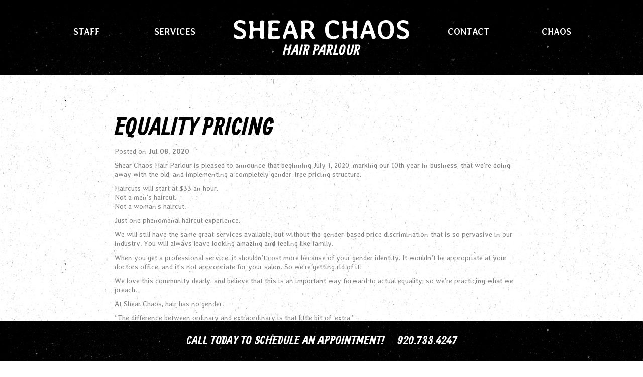

--- FILE ---
content_type: text/html; charset=UTF-8
request_url: http://shearchaos.net/equality-pricing/
body_size: 3941
content:
<!DOCTYPE html>
<html lang="en">

<head>
	<meta charset="UTF-8" />

	<title>Equality Pricing | Shear Chaos Hair Parlour</title>
        
    <meta name="viewport" content="width=device-width, initial-scale=1.0">
    
	 

	<link rel="pingback" href="http://shearchaos.net/xmlrpc.php">
	<link rel="shortcut icon" href="http://shearchaos.net/wp-content/themes/chaos/images/favicon.ico"/>
    
    <!-- Bootstrap -->
    <link href="http://shearchaos.net/wp-content/themes/chaos/css/bootstrap.min.css" rel="stylesheet">
    <!--Normalize -->
    <link href="http://shearchaos.net/wp-content/themes/chaos/css/normalize.css" rel="stylesheet">
    <!-- Fonts -->
    <link href="https://fonts.googleapis.com/css?family=Allan:700|Averia+Libre:300,700" rel="stylesheet">
    <!-- Add fancyBox -->
	<script src="//code.jquery.com/jquery-3.2.1.min.js"></script>
	<link rel="stylesheet" href="https://cdnjs.cloudflare.com/ajax/libs/fancybox/3.1.20/jquery.fancybox.min.css" />
	<script src="https://cdnjs.cloudflare.com/ajax/libs/fancybox/3.1.20/jquery.fancybox.min.js"></script>
	<!-- Animations -->
    <link href="http://shearchaos.net/wp-content/themes/chaos/css/animate.css" rel="stylesheet">
    <script src="http://shearchaos.net/wp-content/themes/chaos/js/wow.min.js"></script>
	  <script>
        wow = new WOW(
          {
            animateClass: 'animated',
            offset: 100
          }
        );
        wow.init();
      </script>
	<!-- Custom styles for this template -->
    <link rel="stylesheet" href="http://shearchaos.net/wp-content/themes/chaos/style.css">
    
    <link rel='dns-prefetch' href='//s.w.org' />
<link rel="alternate" type="application/rss+xml" title="Shear Chaos Hair Parlour &raquo; Feed" href="http://shearchaos.net/feed/" />
<link rel="alternate" type="application/rss+xml" title="Shear Chaos Hair Parlour &raquo; Comments Feed" href="http://shearchaos.net/comments/feed/" />
		<script type="text/javascript">
			window._wpemojiSettings = {"baseUrl":"https:\/\/s.w.org\/images\/core\/emoji\/11\/72x72\/","ext":".png","svgUrl":"https:\/\/s.w.org\/images\/core\/emoji\/11\/svg\/","svgExt":".svg","source":{"concatemoji":"http:\/\/shearchaos.net\/wp-includes\/js\/wp-emoji-release.min.js?ver=4.9.26"}};
			!function(e,a,t){var n,r,o,i=a.createElement("canvas"),p=i.getContext&&i.getContext("2d");function s(e,t){var a=String.fromCharCode;p.clearRect(0,0,i.width,i.height),p.fillText(a.apply(this,e),0,0);e=i.toDataURL();return p.clearRect(0,0,i.width,i.height),p.fillText(a.apply(this,t),0,0),e===i.toDataURL()}function c(e){var t=a.createElement("script");t.src=e,t.defer=t.type="text/javascript",a.getElementsByTagName("head")[0].appendChild(t)}for(o=Array("flag","emoji"),t.supports={everything:!0,everythingExceptFlag:!0},r=0;r<o.length;r++)t.supports[o[r]]=function(e){if(!p||!p.fillText)return!1;switch(p.textBaseline="top",p.font="600 32px Arial",e){case"flag":return s([55356,56826,55356,56819],[55356,56826,8203,55356,56819])?!1:!s([55356,57332,56128,56423,56128,56418,56128,56421,56128,56430,56128,56423,56128,56447],[55356,57332,8203,56128,56423,8203,56128,56418,8203,56128,56421,8203,56128,56430,8203,56128,56423,8203,56128,56447]);case"emoji":return!s([55358,56760,9792,65039],[55358,56760,8203,9792,65039])}return!1}(o[r]),t.supports.everything=t.supports.everything&&t.supports[o[r]],"flag"!==o[r]&&(t.supports.everythingExceptFlag=t.supports.everythingExceptFlag&&t.supports[o[r]]);t.supports.everythingExceptFlag=t.supports.everythingExceptFlag&&!t.supports.flag,t.DOMReady=!1,t.readyCallback=function(){t.DOMReady=!0},t.supports.everything||(n=function(){t.readyCallback()},a.addEventListener?(a.addEventListener("DOMContentLoaded",n,!1),e.addEventListener("load",n,!1)):(e.attachEvent("onload",n),a.attachEvent("onreadystatechange",function(){"complete"===a.readyState&&t.readyCallback()})),(n=t.source||{}).concatemoji?c(n.concatemoji):n.wpemoji&&n.twemoji&&(c(n.twemoji),c(n.wpemoji)))}(window,document,window._wpemojiSettings);
		</script>
		<style type="text/css">
img.wp-smiley,
img.emoji {
	display: inline !important;
	border: none !important;
	box-shadow: none !important;
	height: 1em !important;
	width: 1em !important;
	margin: 0 .07em !important;
	vertical-align: -0.1em !important;
	background: none !important;
	padding: 0 !important;
}
</style>
<link rel='stylesheet' id='contact-form-7-css'  href='http://shearchaos.net/wp-content/plugins/contact-form-7/includes/css/styles.css?ver=5.0.3' type='text/css' media='all' />
<script type='text/javascript' src='http://shearchaos.net/wp-includes/js/jquery/jquery.js?ver=1.12.4'></script>
<script type='text/javascript' src='http://shearchaos.net/wp-includes/js/jquery/jquery-migrate.min.js?ver=1.4.1'></script>
<link rel='https://api.w.org/' href='http://shearchaos.net/wp-json/' />
<link rel='prev' title='Shear Chaos Covid-19 Protocol' href='http://shearchaos.net/shear-chaos-covid-19-protocol/' />
<link rel="canonical" href="http://shearchaos.net/equality-pricing/" />
<link rel='shortlink' href='http://shearchaos.net/?p=4366' />
<link rel="alternate" type="application/json+oembed" href="http://shearchaos.net/wp-json/oembed/1.0/embed?url=http%3A%2F%2Fshearchaos.net%2Fequality-pricing%2F" />
<link rel="alternate" type="text/xml+oembed" href="http://shearchaos.net/wp-json/oembed/1.0/embed?url=http%3A%2F%2Fshearchaos.net%2Fequality-pricing%2F&#038;format=xml" />
    
    <!-- HTML5 shim and Respond.js IE8 support of HTML5 elements and media queries -->
    <!--[if lt IE 9]>
      <script src="https://oss.maxcdn.com/libs/html5shiv/3.7.0/html5shiv.js"></script>
      <script src="https://oss.maxcdn.com/libs/respond.js/1.4.2/respond.min.js"></script>
    <![endif]-->
    
  </head>

  <body>

	<header>
		<!-- Navigation -->
		<div class="container hidden-xs">
			<div class="col-sm-4">
				<ul id="menu-left-menu" class="nav"><li id="menu-item-3786" class="menu-item menu-item-type-post_type menu-item-object-page menu-item-3786"><a href="http://shearchaos.net/staff/">Staff</a></li>
<li id="menu-item-3826" class="menu-item menu-item-type-post_type menu-item-object-page menu-item-3826"><a href="http://shearchaos.net/services/">Services</a></li>
</ul>			</div>
			<div class="col-sm-4">
				<a href="http://shearchaos.net" class="logo"><img src="http://shearchaos.net/wp-content/themes/chaos/images/shear-chaos-logo.svg" alt="Shear Chaos Salon & Barbering Co."></a>
			</div>
			<div class="col-sm-4">
				<ul id="menu-right-menu" class="nav"><li id="menu-item-3792" class="menu-item menu-item-type-post_type menu-item-object-page menu-item-3792"><a href="http://shearchaos.net/contact/">Contact</a></li>
<li id="menu-item-3828" class="menu-item menu-item-type-post_type menu-item-object-page menu-item-3828"><a href="http://shearchaos.net/chaos/">Chaos</a></li>
</ul>			</div>
		</div>
		
		<div class="container mobile-nav visible-xs">
			<div class="col-xs-12">
				<a href="http://shearchaos.net" class="logo"><img src="http://shearchaos.net/wp-content/themes/chaos/images/shear-chaos-logo.svg" alt="Shear Chaos Salon & Barbering Co." class="center-block"></a>
			</div>
			<div class="col-xs-6">
				<ul id="menu-left-menu-1" class="nav"><li class="menu-item menu-item-type-post_type menu-item-object-page menu-item-3786"><a href="http://shearchaos.net/staff/">Staff</a></li>
<li class="menu-item menu-item-type-post_type menu-item-object-page menu-item-3826"><a href="http://shearchaos.net/services/">Services</a></li>
</ul>			</div>
			<div class="col-xs-6">
				<ul id="menu-right-menu-1" class="nav"><li class="menu-item menu-item-type-post_type menu-item-object-page menu-item-3792"><a href="http://shearchaos.net/contact/">Contact</a></li>
<li class="menu-item menu-item-type-post_type menu-item-object-page menu-item-3828"><a href="http://shearchaos.net/chaos/">Chaos</a></li>
</ul>			</div>
		</div>
	</header>    
    
        
    <!-- NAV SPACER -->
    <div class="row nav-spacer"></div>
    
   	<div class="row page-content">
        <!-- START CONTENT -->
        <div class="col-md-8 col-md-offset-2 blog-entry wow fadeIn">
        		<h2>Equality Pricing</h2>
				<p>Posted on <strong>Jul 08, 2020</strong></p>
				<p>Shear Chaos Hair Parlour is pleased to announce that beginning July 1, 2020, marking our 10th year in business, that we’re doing away with the old, and implementing a completely gender-free pricing structure.</p>
<p>Haircuts will start at $33 an hour.<br />
Not a men’s haircut.<br />
Not a woman’s haircut.</p>
<p>Just one phenomenal haircut experience.</p>
<p>We will still have the same great services available, but without the gender-based price discrimination that is so pervasive in our industry. You will always leave looking amazing and feeling like family. </p>
<p>When you get a professional service, it shouldn’t cost more because of your gender identity. It wouldn’t be appropriate at your doctors office, and it’s not appropriate for your salon. So we’re getting rid of it!</p>
<p>We love this community dearly, and believe that this is an important way forward to actual equality; so we’re practicing what we preach. </p>
<p>At Shear Chaos, hair has no gender. </p>
<p>“The difference between ordinary and extraordinary is that little bit of ‘extra’”</p>
            
                    </div>
        
        <div class="back"><a href="http://shearchaos.net/chaos">&lt; Back to Chaos</a></div>
        
    </div>
        
<footer>
    	<div class="row logos hidden-xs">
    		    		<div class="col-sm-4 col-md-2 products">
    			<img src="http://shearchaos.net/wp-content/uploads/2018/07/logo-mirabella-1.png" alt="Mirabella">
    		</div>
    		    		<div class="col-sm-4 col-md-2 products">
    			<img src="http://shearchaos.net/wp-content/uploads/2017/10/logo_surface.png" alt="Surface Products">
    		</div>
    		    		<div class="col-sm-4 col-md-2 products">
    			<img src="http://shearchaos.net/wp-content/uploads/2017/10/logo_1821.png" alt="18.21 Products">
    		</div>
    		    		<div class="col-sm-4 col-md-2 products">
    			<img src="http://shearchaos.net/wp-content/uploads/2017/10/logo_surface.png" alt="Surface Products">
    		</div>
    		    		<div class="col-sm-4 col-md-2 products">
    			<img src="http://shearchaos.net/wp-content/uploads/2017/10/logo_suavecito.png" alt="Suavecito Products">
    		</div>
    		    		<div class="col-sm-4 col-md-2 products">
    			<img src="http://shearchaos.net/wp-content/uploads/2017/10/logo_surface.png" alt="Surface Products">
    		</div>
    		                	</div>
    	
    	<div class="row info">
			<div class="col-sm-5 address">
				111 S. Appleton St., Appleton, WI
			</div>
			<div class="col-sm-2 social">
				<a href="https://www.instagram.com/explore/locations/36563836/shear-chaos-salon-barbering-co/" target="_blank">
					<img src="http://shearchaos.net/wp-content/themes/chaos/images/icon_instagram.svg" alt="Shear Chaos on Instagram">
				</a>
				<a href="https://www.facebook.com/shearchaoswi/" target="_blank">
					<img src="http://shearchaos.net/wp-content/themes/chaos/images/icon_facebook.svg" alt="Shear Chaos on Facebook">
				</a>
				<a href="https://twitter.com/shearchaosalon" target="_blank">
					<img src="http://shearchaos.net/wp-content/themes/chaos/images/icon_twitter.svg" alt="Shear Chaos on Twitter">
				</a>
			</div>
			<div class="col-sm-5 copyright">
				&copy; 2026 Shear Chaos. Site by <a href="http://jasonkobishop.com" target="_blank">Jason Kobishop</a>.
			</div>
		</div>
    </footer>
    
    <div class="row appointment">
    	Call Today to Schedule an appointment! <span class="blink">920.733.4247</span>
    </div>

    <!-- Bootstrap -->
    <script src="http://shearchaos.net/wp-content/themes/chaos/js/bootstrap.min.js"></script>
    
    <script>
		jQuery(document).ready(function($){
		$("#homeCarousel .carousel-inner .item:first").addClass("active");
		$("#homeCarousel .carousel-indicators li:first").addClass("active");
		$("#newsCarousel .carousel-inner .item:first").addClass("active");})
	</script>
    
   <script type='text/javascript'>
/* <![CDATA[ */
var wpcf7 = {"apiSettings":{"root":"http:\/\/shearchaos.net\/wp-json\/contact-form-7\/v1","namespace":"contact-form-7\/v1"},"recaptcha":{"messages":{"empty":"Please verify that you are not a robot."}}};
/* ]]> */
</script>
<script type='text/javascript' src='http://shearchaos.net/wp-content/plugins/contact-form-7/includes/js/scripts.js?ver=5.0.3'></script>
<script type='text/javascript' src='http://shearchaos.net/wp-includes/js/wp-embed.min.js?ver=4.9.26'></script>
    
  </body>
</html>

--- FILE ---
content_type: text/css
request_url: http://shearchaos.net/wp-content/themes/chaos/style.css
body_size: 2740
content:
/*   
Theme Name: Shear Chaos
Theme URI: http://www.shearchaos.net
Description: Custom theme for Shear Chaos
Author: Jason Kobishop
Author URI: http://jasonkobishop.com
Version: 1
*/

/* GLOBAL */
body { background-color: #FFF; font-family: 'Averia Libre', sans-serif; font-weight: 300; color: #000; padding-bottom: 80px; }
.row { margin-right: 0px; margin-left: 0px; }
.flex-stretch { display: flex; align-items: stretch; }
a:hover { text-decoration: none; }

/* TYPOGRAPHY */
h1, h2, h3, h4 { font-family: 'Allan', cursive; }
h1 { font-size: 60px; text-transform: uppercase; margin-top: 0px; }
h2 { font-size: 48px; text-transform: uppercase; margin-top: 0px; }
h3 { font-size: 24px; text-transform: uppercase; margin-top: 0px; }
h4 { font-size: 18px; text-transform: uppercase; font-weight: 600; margin-top: 0px; }
p { font-size: 14px; line-height: 18px; font-family: 'Averia Libre', sans-serif; }
ul { }
strong { font-weight: 600; }

/* BUTTONS */
.btn { border-radius: 0px; border: none; padding: 10px 15px; font-weight: 600; color: #FFF; font-family: 'Averia Libre', sans-serif; }
.btn-lg { font-size: 24px; background: #000; }
.btn-primary { background: #000; }
.btn-primary:hover { color: #333; background: #000; }

/* HEADER */
header { position: absolute; width: 100%; background: url(images/bg_nav.png) repeat-x top; padding: 40px 0px; z-index: 9; }
.logo img { max-width: 100%; height: auto; }
.nav>li { float:left; width: 50%; text-align: center;}
.nav>li>a { text-transform: uppercase; font-size: 18px; font-weight: 700; color: #FFF; cursor: pointer !important; }
.nav>li>a:hover, .nav>li>a:focus { background-color: transparent; opacity: .8; }

/* HOME */
#homeCarousel .carousel-inner { height: calc(100vh - 80px); }
#homeCarousel .item { height: calc(100vh - 80px); }
.slider-text { position: absolute; top: 0; left: 0; right: 0; bottom: 0; display: flex; justify-content: center; align-items: center; text-align: center; background: url(images/bg_slider.png) no-repeat center; z-index: 3; }
.slider-text a { color: #FFF; }
.slider-text h1 { margin-bottom: 0px; }
.slider-image { position: absolute; top: 0; left: 0; right: 0; bottom: 0; background-size: cover; background-position: top center; z-index: 2; }
.quick-links { background: url(images/bg_quick-links.jpg) repeat #FFF; padding: 40px; }
.ql-container { display: block; float: left; width: calc(33.3333vw - 55px); margin-right: 40px; position: relative; }
.ql-1, .ql-2, .ql-3, .ql-4 { display: flex; width: 100%; justify-content: center;align-items: center; background-size: cover; font-family: 'Allan', cursive; }
.ql-1, .ql-4 { height: 20vw;}
.ql-2, .ql-3 { height: calc(10vw - 20px); }
.ql-1 { text-align: center; }
.ql-2 { margin-bottom: 40px; }
.ql-3 { }
.ql-4 { }
.last { margin-right: 0px; }
.ql-container h2 { margin-bottom: 0px; }
.ql-container h2 a { color: #FFF; }
.ql-container h2 a:hover { opacity: .8; }
.featured img { width: 100%; }
.shop-info { position: relative; }
.shop-info-container { display: flex; }
.barber-info, .salon-info { padding: 80px; display: flex; justify-content: center; color: #FFF; }
.barber-info { background: url(images/bg_barber.jpg); background-size: cover; }
.salon-info { background: url(images/bg_salon.jpg); background-size: cover; }
.shop-info-inner { width: 260px; }
.chaos-badge { position: absolute; top: 50%; left: 50%; margin-left: -118px; margin-top: -123px; }
#newsCarousel { background: url(images/bg_quick-links.jpg) repeat #FFF; padding: 60px; }
#newsCarousel .carousel-inner { width: 80%; margin-left:auto; margin-right:auto;}
#newsCarousel .item { min-height: 300px; }
.carousel-control { width: 10%; }
.carousel-control.left, .carousel-control.right { background: none; }
.carousel-control img { position: absolute; top: 50%; margin-top: -15px; margin-left: -8px; }
.news-container { display: flex; align-items: stretch; }
.news-image { width: 40%; display: block; float: left; }
.news-image img { width: 100%; }
.news-text { width: 60%; display: block; float: left; padding: 60px; background: #FFF; position: relative; }
.news-text-inner { position: absolute; top: 0; left: 0; right: 0; bottom: 0; display: flex; padding: 60px; align-items: center; }
.news-text-inner a { color: #808080; }

/* FOOTER */
.logos { background: #f5f5f5; display: flex; padding: 20px; }
.logos .products { display: flex; align-items: center; justify-content: center; }
.products img { max-width: 100%; }
.info { background: url(images/bg_footer.jpg) repeat; padding: 40px; }
.address, .copyright { line-height: 20px; }
.social { text-align: center; }
.social img { margin-left: 5px; margin-right: 5px; }
.copyright { text-align: right; }
.copyright a { color: #000; font-weight: 700; }
.appointment { font-family: 'Allan', cursive; font-size: 24px; color: #FFF; text-align: center; background: url(images/bg_appointment.jpg) repeat; height: 80px; text-transform: uppercase; padding: 22px; position: fixed; bottom: 0; width: 100%; z-index: 999; }
.blink { margin-left: 20px; animation:blink 2s infinite; -webkit-animation:blink 2s infinite; }
@keyframes blink
{
  0%   {opacity: 0}
  25% { opacity: 1}
  75% { opacity: 1}
  100% { opacity: 0}
}
.appointment a { color: #FFF; }


/* INSIDE */
.nav-spacer { height: 150px; background: url(images/bg_appointment.jpg) repeat; }
.page-content { background: url(images/bg_quick-links.jpg) repeat #FFF; padding: 80px 0px; } 
.page-content h1 { text-align: center; }
.page-content p { color: #808080; }
.content-badge { text-align: center; margin-top: 40px; }
.content-badge img { width: 100px; height: auto; }

/* STAFF */
.staff-container { padding: 60px; background: url(images/bg_staff.jpg) repeat; padding-bottom: 0px; }
.staff-photos { position: relative; display: block; cursor: pointer !important;}
.staff-photo-1 { opacity: 1; z-index: 3; position: absolute; top: 0; left: 0; -webkit-transition:all 250ms ease-in-out 0s; -moz-transition:all 250ms ease-in-out 0s; -ms-transition:all 250ms ease-in-out 0s; -o-transition:all 250ms ease-in-out 0s; transition:all 250ms ease-in-out 0s; }
.staff-photo-2 { z-index: 2; }
.staff-photo-1 img, .staff-photo-2 img { width: 100%; }
.staff-photos:hover .staff-photo-1 { opacity: 0; }
.staff-name { background: #FFF; text-align: center; padding: 15px 10px; }
.staff-name h3 { margin-bottom: 0px; }
.staff-name p { font-size: 10px; margin-bottom: 0px; }
.modal { background: rgba(0,0,0,.4); }
.modal-dialog { width: 900px; max-width: 85%; }
.modal-header { border-bottom: none; }
.modal-content { border-radius: 0px; }
.modal-body { padding-bottom: 45px; }
.modal-body img { width: 100%; margin-bottom: 20px; }
.modal-body p { color: #808080; }
.staff-img { text-align: center; }
.staff-img p { font-size: 10px; }
.staff-img h3 { margin-bottom: 0px; }
.staff-bio p { font-size: 14px; line-height: 24px; }
.staff-social img { width: auto; margin-right: 5px; margin-left: 5px; }
.staff-box { margin-bottom: 60px; }

/* BLOG */
.blog-intro { text-align: center; }
.blog-intro h1 { margin-bottom: 0px; }
.blog-entry { padding-bottom: 50px;border-bottom: 1px dashed #808080; margin-bottom: 50px; }
.blog-entry a { color: #000; }
.blog-entry a:hover { color: #808080; }
.blog-entry img { max-width: 100%; height: auto; }
.page-numbers { display: inline-block; margin: 20px 0px; padding-left: 0px; }
.pagination { width: 100%; padding: 0px; text-align: center; margin-bottom: 0px; }
.page-numbers > li { display: inline; }
.page-numbers > li > a, .page-numbers > li > span {
    position: relative;
    float: left;
    line-height: 20px;
	height: 30px;
	width: 30px;
	text-align: center;
    text-decoration: none;
    color: #000;
    background-color: transparent;
    margin-left: -1px;
	border: 4px solid #000; 
	margin-right: 10px; 
}
.page-numbers > li > a:hover, .page-numbers > li > span:hover { border: 4px solid #000; color: #FFF; background-color: #000; }
.page-numbers > li > .current { z-index: 2; color: #FFF; cursor: default; border: 4px solid #000; background-color: #000; }
.page-numbers > li > .current:hover { border: 4px solid #000; }
.back { display: inline-block; width: 100%; padding: 0px; text-align: center; margin-bottom: 0px; }
.back a { line-height: 20px; height: 30px; text-align: center; text-decoration: none; color: #000; border: 4px solid #000; padding: 10px; }
.back a:hover { color: #FFF; background: #000; }

/* CONTACT */
.contact-content { display: flex; }
.map-container { width: 50%; display: flex; }
.contact-container { width: 50%; padding: 60px; min-height: calc(100vh - 300px); display: flex; background: url(images/bg_quick-links.jpg) repeat #FFF; }
.contact-container h3 { margin-top: 25px; margin-bottom: 0px; }
.form-control { border: 4px solid #000; border-radius: 0px; }

/* SERVICES */
.services-content { background: url(images/bg_repeat.jpg) repeat; }
.services-container { background: url(images/bg_quick-links.jpg) repeat #FFF; padding: 60px 80px; margin-top: 60px; margin-bottom: 60px;  }
#gents { margin-top: 80px; }

/* RESPONSIVE */
/* XS VIEWPORT */
@media (max-width:767px){
	.mobile-nav, .mobile-nav .col-xs-6 { padding: 0px; }
	h1 { font-size: 50px; }
	header { padding: 30px 0px; }
	.nav>li>a { font-size: 14px; }
	.logo img { max-width: 50%; }
	.ql-container { width: 100%; margin-right: 0px; }
	.ql-1, .ql-4 { height: 66vw; }
	.ql-2, .ql-3 { height: 33vw; }
	.ql-1, .ql-2, .ql-3 { margin-bottom: 40px; }
	.shop-info-container { display: block; }
	.chaos-badge { margin-top: -52px; margin-left: -50px; }
	.chaos-badge img { width: 100px; height: auto; }
	.news-container, .news-text-inner { display: block; }
	.news-image, .news-text { width: 100%; }
	.news-text-inner { padding: 20px; position: relative ; }
	#newsCarousel { padding: 60px 0px; }
	.news-text { padding: 0px; }
	.address, .copyright { text-align: center; }
	.social { margin-top: 10px; margin-bottom: 10px; }
	.appointment { font-size: 18px; padding: 16px; }
	.blink { display: block; margin-left: 0px; }
	.staff-container { padding: 40px; }
	.staff-box { margin-bottom: 40px; padding: 0px; }
	.modal-dialog { max-width: 90%; margin: auto; }
	.modal-header { padding: 10px 15px; }
	.page-content { padding: 60px 20px; }
	.contact-content { display: block; }
	.map-container, .contact-container { width: 100%; }
	.map-container { height: 300px; }
	.services-container { padding: 30px 40px; }
}
/* SMALL VIEWPORT */
@media (min-width:768px) and (max-width:991px){
	h2 { font-size: 36px; }
	.btn-lg { font-size: 18px; }
	.chaos-badge { margin-top: -73px; margin-left: -70px; }
	.chaos-badge img { width: 140px; height: auto; }
	#newsCarousel { padding: 60px 10px; }
	.news-text-inner { display: block; padding: 20px; position: relative ; }
	.news-text { padding: 20px; }
	.info { padding: 40px 10px; }
}
/* MEDIUM VIEWPORT */
@media (min-width:992px) and (max-width:1199px){
	
}
/* LARGE VIEWPORT */
@media (min-width:1200px) and (max-width:1540px) {
	
}
/* XLARGE VIEWPORT */
@media (min-width:1541px) {
	
}

--- FILE ---
content_type: image/svg+xml
request_url: http://shearchaos.net/wp-content/themes/chaos/images/shear-chaos-logo.svg
body_size: 18017
content:
<svg id="Layer_1" data-name="Layer 1" xmlns="http://www.w3.org/2000/svg" viewBox="0 0 465.63117 91.21112"><defs><style>.cls-1{fill:#fff;}</style></defs><title>shear-chaos-logo</title><path class="cls-1" d="M461.262,45.41a16.59973,16.59973,0,0,1-11.58606,3.964l.00818.016h-1.2q-11.5199,0-14.972-4.922a5.11592,5.11592,0,0,1-1.06005-2.836V40.606a3.97789,3.97789,0,0,1,.8-2.376,2.174,2.174,0,0,1,1.658-1.112,21.44666,21.44666,0,0,1,5.502,2.734,16.886,16.886,0,0,0,8.358,2.734,9.284,9.284,0,0,0,5.776-1.59,5.39981,5.39981,0,0,0,2.068-4.546,6.326,6.326,0,0,0-2.93994-5.144,52.55089,52.55089,0,0,0-8.032-3.87994,29.721,29.721,0,0,1-9.2-5.452,12.74991,12.74991,0,0,1-3.418-9.434,11.13474,11.13474,0,0,1,1.094-4.648,13.10809,13.10809,0,0,1,8.374-6.836,18.42752,18.42752,0,0,1,5.776-1h1.2q10.186,0,13.126,3.93006a5.47186,5.47186,0,0,1,1.024,3.316,4.17384,4.17384,0,0,1-.8,2.82,2.17622,2.17622,0,0,1-1.504.906A32.92088,32.92088,0,0,1,455.144,8.19a14.24613,14.24613,0,0,0-6.614-1.64,6.81,6.81,0,0,0-5.058,1.658,5.98591,5.98591,0,0,0-1.624,4.374,6.05614,6.05614,0,0,0,3.486,4.90405q.82014.54794,7.316,3.316a32.70531,32.70531,0,0,1,8.886,5.058q.31128.30011.60266.61981A13.4,13.4,0,0,1,461.262,45.41Zm-161.94214-.896a23.62868,23.62868,0,0,0-.6-3.828,27.978,27.978,0,0,1-.6-5.708q0-5.776,1.642-6.768a19.21108,19.21108,0,0,1,7.964-1,30.601,30.601,0,0,1,7.314.444q1.94606.89,1.948,4.682a50.63445,50.63445,0,0,1-.41,6.8l-.4,2.426a17.23483,17.23483,0,0,0-.274,2.222,4.19973,4.19973,0,0,0,1.486,3.6,7.48794,7.48794,0,0,0,4.496,1.112h1.298a7.24193,7.24193,0,0,0,3.658-.684,3.11208,3.11208,0,0,0,1.094-2.838,34.26691,34.26691,0,0,0-1.24353-4.286,18.3396,18.3396,0,0,1-.376-4.614q0-3.41794.104-7.69v-5.57q0-8.2.15406-10.52795A22.40192,22.40192,0,0,1,327.394,7.62a16.07575,16.07575,0,0,0,.666-2.888,3.67589,3.67589,0,0,0-1.094-3,7.32772,7.32772,0,0,0-4.374-.906q-6.63392,0-6.632,4.752.002.31.564,3.564l.0039.002a31.25011,31.25011,0,0,1,.564,4.82,9.64013,9.64013,0,0,1-1.06006,5.52q-1.058,1.316-5.502,1.316-8.51,0-10.272-1t-1.76-5.058a57.78841,57.78841,0,0,1,.308-6.614q.308-2.564.308-2.768,0-4.136-4.6-4.136a12.4914,12.4914,0,0,0-5.896.872,2.79989,2.79989,0,0,0-1.298,2.46,10.25566,10.25566,0,0,0,.81994,3.674,13.65924,13.65924,0,0,1,.906,2.888q.084.8.08606,7.434v8.032l-.068,5.64v3.622a20.839,20.839,0,0,1-.958,6.358,10.06616,10.06616,0,0,0-.546,3,3.37959,3.37959,0,0,0,.88794,2.308,6.02574,6.02574,0,0,0,4.272,1,10.70523,10.70523,0,0,0,5-.888A3.2458,3.2458,0,0,0,299.31982,44.514ZM119.99207,40.688a42.9058,42.9058,0,0,0-5.658.8,42.53889,42.53889,0,0,1-7.4.8,5.22977,5.22977,0,0,1-4.238-1.504,10.9887,10.9887,0,0,1-1.248-6.4q0-4.90393,1.23205-6.032a5.642,5.642,0,0,1,3.896-1.128,23.58121,23.58121,0,0,1,4.854.462,18.801,18.801,0,0,0,3.81006.462,2.256,2.256,0,0,0,2.238-1.71,11.06743,11.06743,0,0,0,.376-3.452,3.07406,3.07406,0,0,0-3.62195-3.316,16.78017,16.78017,0,0,0-3.658.496,15.86066,15.86066,0,0,1-3.042.496,7.12789,7.12789,0,0,1-4.46-1.026,3.60006,3.60006,0,0,1-1.214-2.906,16.69873,16.69873,0,0,1,1.026-7.418,4.9239,4.9239,0,0,1,4.46-1.64,58.7186,58.7186,0,0,1,7.264.478q3.828.48,4.272.512a3.28617,3.28617,0,0,0,3.556-3.862A3.4,3.4,0,0,0,120.828,1.622,12.04559,12.04559,0,0,0,115.12.664h-1.23l-3.76.034a148.80035,148.80035,0,0,0-15.41394.41,7.98263,7.98263,0,0,0-3,.958,2.07023,2.07023,0,0,0-.734,1.778A11.34641,11.34641,0,0,0,91.734,7.262a13.07786,13.07786,0,0,1,.752,4.17q0,1.948-.13794,5.332l-.17,3.828q-.2,5.126-.2,12a41.22083,41.22083,0,0,1-.716,9.262,14.924,14.924,0,0,0-.684,3.178,2.944,2.944,0,0,0,1.914,3.058,29.221,29.221,0,0,0,8.374.734h9.096a48.89838,48.89838,0,0,0,11-.65,3.42016,3.42016,0,0,0,2.358-3.452,3.92374,3.92374,0,0,0-1.042-3.282A3.836,3.836,0,0,0,119.99207,40.688Zm11.17211,6.362a6.47409,6.47409,0,0,1-1-3.8,28.713,28.713,0,0,1,2.87-6.8q.27393-.51205,5.162-14.68t6.238-16.954a8.66066,8.66066,0,0,1,2.614-3.572,7.268,7.268,0,0,1,3.778-.786,4.77177,4.77177,0,0,1,3.64,1.214,21.63468,21.63468,0,0,1,2.88794,4.974q1.75818,3.76,4.854,12.338,3.0921,8.57794,4.52795,12.972t1.674,4.974h-.0039q2.53,5.81,2.53,6.118v.694a4.63009,4.63009,0,0,1-1.744,4.2,7.58838,7.58838,0,0,1-3.86206.718h-.82a3.952,3.952,0,0,1-3.76-1.674A18.80072,18.80072,0,0,1,159.69006,42.2a10.16927,10.16927,0,0,0-2.016-5.468,7.42591,7.42591,0,0,0-5.4-1.504q-9.028,0-10.6,1.4a9.80033,9.80033,0,0,0-2.256,5.69,22.69534,22.69534,0,0,1-1.026,4.8,3.94623,3.94623,0,0,1-3.554,1.368A4.20015,4.20015,0,0,1,131.16418,47.05ZM143.866,28.316q-.002.718,4.682.718h2.906q4.27185,0,4.272-.65v-.4q0-3.042-4.81994-15.586a3.58186,3.58186,0,0,0-.88794-1.71,2.12877,2.12877,0,0,0-.354.726q-.29.736-.702,1.624h-.004q-5.092,11.04008-5.092,14.868Zm-63.976.068v-5.57q0-8.2.15406-10.52795A22.40192,22.40192,0,0,1,80.864,7.62a16.07575,16.07575,0,0,0,.666-2.888,3.67592,3.67592,0,0,0-1.094-3A7.32775,7.32775,0,0,0,76.062.826q-6.6341,0-6.632,4.752-.00805.31.55591,3.564a31.25133,31.25133,0,0,1,.564,4.82,9.64005,9.64005,0,0,1-1.06006,5.52q-1.06,1.316-5.50195,1.316-8.51,0-10.272-1t-1.76-5.058a57.78858,57.78858,0,0,1,.308-6.614q.308-2.564.308-2.768,0-4.136-4.6-4.136a12.49125,12.49125,0,0,0-5.896.872,2.79989,2.79989,0,0,0-1.298,2.46,10.25583,10.25583,0,0,0,.82,3.674,13.785,13.785,0,0,1,.906,2.888q.084.8.08606,7.434v8.032L42.52,32.222v3.622a20.84227,20.84227,0,0,1-.95606,6.358,10.06642,10.06642,0,0,0-.546,3A3.38,3.38,0,0,0,41.90588,47.51a6.0264,6.0264,0,0,0,4.272,1,10.70674,10.70674,0,0,0,5-.888,3.24592,3.24592,0,0,0,1.6-3.11,23.62943,23.62943,0,0,0-.6-3.828,27.97727,27.97727,0,0,1-.6-5.708q0-5.776,1.642-6.76795a19.19893,19.19893,0,0,1,7.964-1,30.59836,30.59836,0,0,1,7.314.444q1.94806.89,1.948,4.682a50.63053,50.63053,0,0,1-.4,6.8l-.41,2.426a17.23828,17.23828,0,0,0-.27405,2.222,4.19974,4.19974,0,0,0,1.486,3.6,7.48787,7.48787,0,0,0,4.496,1.112h1.298a7.24173,7.24173,0,0,0,3.658-.684,3.112,3.112,0,0,0,1.094-2.838A34.275,34.275,0,0,0,80.162,40.688a18.34006,18.34006,0,0,1-.376-4.614Q79.786,32.656,79.89,28.384ZM210.96008,48.788a6.3259,6.3259,0,0,1-4.546-1.624,28.75619,28.75619,0,0,1-4.494-7.382,62.28979,62.28979,0,0,0-3.6-6.852,5.50189,5.50189,0,0,0-4.05-2.7,4.51793,4.51793,0,0,0-3.332,1.332,4.68744,4.68744,0,0,0-1.334,3.47,30.1868,30.1868,0,0,0,.478,4.956,28.17438,28.17438,0,0,1,.48,3.778,4.62217,4.62217,0,0,1-1.59607,4.018,9.7495,9.7495,0,0,1-5.486,1.144l.00806-.002h-1A3.77789,3.77789,0,0,1,178.318,44.55q0-.274.856-3.452a22.6104,22.6104,0,0,0,.854-5.81l.01014-2.038v-6.4l.034-1.094V19.33q.00183-8.472-.17-10.272a27.14281,27.14281,0,0,0-.582-3.554,12.78033,12.78033,0,0,1-.4-2.614q-.00219-1.50394,3.11-1.88A97.28192,97.28192,0,0,1,192.318.634a52.20008,52.20008,0,0,1,10.698.8,14.69107,14.69107,0,0,1,6,2.786,10.85073,10.85073,0,0,1,3.468,4.528,16.53336,16.53336,0,0,1,1,6.016,12.4531,12.4531,0,0,1-1.3,5.914,19.34481,19.34481,0,0,1-3.622,4.716,6.18587,6.18587,0,0,0-2.31775,3.666q0,1.406,4.88794,9.2t4.88794,7.862a2.11586,2.11586,0,0,1-1.11206,2.188A11.15887,11.15887,0,0,1,210.96008,48.788Zm-9.00183-39.97a10.24375,10.24375,0,0,0-7.058-2.068h-1.12805q-3.726,0-4.222.906a12.19787,12.19787,0,0,0-.494,4.528v3.898l-.03406.888v2.87a4.95664,4.95664,0,0,0,.512,2.752h-.004a2.70193,2.70193,0,0,0,2.19214.67h2.76794l.27405-.034.854-.034,1.12806-.068a6.96605,6.96605,0,0,0,5.4-2.29,8.49214,8.49214,0,0,0,2.08606-5.948v-.31A7.39969,7.39969,0,0,0,201.95825,8.818ZM29.09009,25.858a32.67111,32.67111,0,0,0-8.886-5.058q-6.496-2.768-7.314-3.316A6.056,6.056,0,0,1,9.4021,12.58a5.98592,5.98592,0,0,1,1.624-4.374,6.81007,6.81007,0,0,1,5.058-1.658,14.23992,14.23992,0,0,1,6.614,1.64,32.92176,32.92176,0,0,0,6.17,2.838,2.17621,2.17621,0,0,0,1.504-.906,4.16192,4.16192,0,0,0,.8-2.82,5.45979,5.45979,0,0,0-1.026-3.316Q27.2063.05395,17.02026.054h-1.2a18.43784,18.43784,0,0,0-5.776,1,13.10807,13.10807,0,0,0-8.374,6.836,11.13475,11.13475,0,0,0-1.094,4.648,12.75,12.75,0,0,0,3.418,9.434,29.74613,29.74613,0,0,0,9.2,5.452,52.54913,52.54913,0,0,1,8.032,3.87994,6.326,6.326,0,0,1,2.93994,5.144,5.3998,5.3998,0,0,1-2.068,4.546,9.284,9.284,0,0,1-5.776,1.59A16.87984,16.87984,0,0,1,7.96619,39.85a21.47387,21.47387,0,0,0-5.504-2.734,2.17408,2.17408,0,0,0-1.658,1.112,3.97528,3.97528,0,0,0-.8,2.376V41.63a5.11162,5.11162,0,0,0,1.058,2.836Q4.514,49.388,16.03418,49.38795h1.2L17.23,49.372A16.588,16.588,0,0,0,28.816,45.408a13.39994,13.39994,0,0,0,.87671-18.93011Q29.40162,26.15826,29.09009,25.858ZM423.438,13.346a28.2951,28.2951,0,0,1,1.6781,9.776V25.48a31.73125,31.73125,0,0,1-1.554,9.894,22.18151,22.18151,0,0,1-4.15405,7.758,19.69771,19.69771,0,0,1-6.75,4.904,21.09739,21.09739,0,0,1-8.938,1.914,24.2952,24.2952,0,0,1-9-1.744q-12.57788-5.128-12.578-22.764V23.87a30.5,30.5,0,0,1,1.658-10.34,21.30094,21.30094,0,0,1,4.306-7.46795,18.38367,18.38367,0,0,1,6.564-4.444,22.146,22.146,0,0,1,8.492-1.6h.81592a19.07385,19.07385,0,0,1,19.464,13.33Zm-8.04407,10.356a28.35208,28.35208,0,0,0-.92395-6.938q-1.70818-6.802-6.016-9.16a9.71389,9.71389,0,0,0-4.682-1.264h-1.06006a10.03009,10.03009,0,0,0-8.476,4.752,17.19957,17.19957,0,0,0-2.05,4.922l-.0039-.002a26.19818,26.19818,0,0,0-.96411,7.246v2.734a26.984,26.984,0,0,0,1.026,7.246q2.76819,10.18606,11.348,10.186a10.028,10.028,0,0,0,8.374-4.102,15.91228,15.91228,0,0,0,2.358-5.246,23.88827,23.88827,0,0,0,1-6.546l.07-1.094ZM279.41772,40.964a1.982,1.982,0,0,0-2.324-2.154,29.79724,29.79724,0,0,0-5.144,1.778,20.88375,20.88375,0,0,1-7.16,1.77795,11.87185,11.87185,0,0,1-10.118-4.956q-3.11206-4.17-3.11-13.8,0-12.03,6.562-15.176l.00427-.008a10.66885,10.66885,0,0,1,4.58-1.026,12.67711,12.67711,0,0,1,2.87194.342,33.56775,33.56775,0,0,1,5.314,2.222,16.7352,16.7352,0,0,0,5.212,1.914,2.54007,2.54007,0,0,0,2.03406-.958,4.69,4.69,0,0,0,.8-3.042,6.4,6.4,0,0,0-3.264-5.434q-3.264-2.186-11.262-2.188h-2.15405a19.59947,19.59947,0,0,0-7.964,1.914,19.972,19.972,0,0,0-6.852,4.8,20.7145,20.7145,0,0,0-4.08606,7.57,30.60076,30.60076,0,0,0-1.504,9.4v1.162q0,17.364,12.032,22.456a21.74116,21.74116,0,0,0,8.476,1.846h1.094a24.58343,24.58343,0,0,0,10.254-2.12,12.58386,12.58386,0,0,0,4.256-2.888,4.57383,4.57383,0,0,0,1.452-2.684Zm96.90418,2.78a4.63009,4.63009,0,0,1-1.744,4.2,7.58847,7.58847,0,0,1-3.86206.718h-.82a3.952,3.952,0,0,1-3.76-1.674,18.71415,18.71415,0,0,1-1.06-4.786,10.186,10.186,0,0,0-2.016-5.468,7.4259,7.4259,0,0,0-5.4-1.504q-9.028,0-10.6,1.4a9.80045,9.80045,0,0,0-2.256,5.69,22.69521,22.69521,0,0,1-1.026,4.8,3.946,3.946,0,0,1-3.55395,1.368,4.19992,4.19992,0,0,1-3.67395-1.436,6.474,6.474,0,0,1-1-3.8,28.7126,28.7126,0,0,1,2.87-6.8q.27612-.51205,5.162-14.68T349.82,4.818a8.643,8.643,0,0,1,2.614-3.572A7.264,7.264,0,0,1,356.21191.46a4.77172,4.77172,0,0,1,3.64,1.214,21.63389,21.63389,0,0,1,2.88794,4.974q1.75818,3.76,4.85205,12.338,3.09594,8.578,4.53,12.972t1.67395,4.974l-.004-.002q2.53,5.81,2.53,6.118ZM361.11572,27.978q0-3.04192-4.81994-15.586a3.60054,3.60054,0,0,0-.88794-1.71,2.14776,2.14776,0,0,0-.36.734q-.28784.736-.7,1.624l-.00012-.002q-5.092,11.04008-5.092,14.868v.404q-.002.718,4.682.718h2.906q4.272,0,4.272-.65ZM153.71826,63.78841a.82282.82282,0,0,0-.43225-.11292h-3.19836a1.074,1.074,0,0,0-1.12848.828l-2.39771,9.40882h-7.21692l2.31153-9.07013a.89672.89672,0,0,0-.31989-1.05377.82275.82275,0,0,0-.43219-.11292h-3.19842a1.07391,1.07391,0,0,0-1.12842.828l-6.43567,25.25336a.8962.8962,0,0,0,.31988,1.05377.82348.82348,0,0,0,.43281.11292H134.092a1.07242,1.07242,0,0,0,1.12909-.828l2.9823-11.70459h7.21686l-2.89673,11.3659a.89541.89541,0,0,0,.31994,1.05377.82315.82315,0,0,0,.43281.11292H146.474a1.07237,1.07237,0,0,0,1.12909-.828l6.43506-25.25336A.8968.8968,0,0,0,153.71826,63.78841Zm17.773,1.7312-1.39374,24.57593q-.11288.79037-1.12909.828h-3.04479a1.91252,1.91252,0,0,1-.26465-.01825q-.71485-.15116-.60157-.99793l.42188-6.32275h-5.99194l-3.22815,6.62872a1.32549,1.32549,0,0,1-1.39734.74781l-2.867-.108h-.07342q-1.18644-.08926-.73511-1.33056L163.963,64.92476a3.10732,3.10732,0,0,1,.306-.41278,2.19287,2.19287,0,0,1,1.67413-.7685l4.14234-.03033a1.33124,1.33124,0,0,1,.63128.11292A1.59875,1.59875,0,0,1,171.49127,65.51961Zm-5.065,3.88861L161.689,79.106H165.778Zm17.288-5.61981a.82378.82378,0,0,0-.43341-.11292h-3.19775a1.07466,1.07466,0,0,0-1.12909.828l-6.398,25.25336a.89613.89613,0,0,0,.31683,1.05377.81408.81408,0,0,0,.42981.11292h3.17475a1.06693,1.06693,0,0,0,1.12176-.828l6.43445-25.25336A.89422.89422,0,0,0,183.71423,63.78841Zm18.24347,4.85376a14.73826,14.73826,0,0,1-.9093,4.83917,9.07577,9.07577,0,0,1-2.18774,3.86432,10.51059,10.51059,0,0,1-2.49848,1.83807L197.887,89.38289a.82757.82757,0,0,1,.28894.55121.93758.93758,0,0,1-1.05743.98944H194.1344a1.002,1.002,0,0,1-.37756-.07526q-.79221-.357-.98218-1.80652l-1.129-9.08349-.64105.04248-2.57617,10.09967a1.0721,1.0721,0,0,1-1.12909.82312h-3.199a.83364.83364,0,0,1-.43225-.1117.89222.89222,0,0,1-.31927-1.05017l5.51178-21.60754H187.581a.94583.94583,0,0,1-.488-.13355.74268.74268,0,0,1-.30109-.93847l.67743-2.64057a1.04021,1.04021,0,0,1,.1311-.3059.8679.8679,0,0,1,.73328-.46015h7.95325a7.69916,7.69916,0,0,1,2.85418.49652A4.3786,4.3786,0,0,1,201.9577,68.64217Zm-4.62793.45037a.69858.69858,0,0,0-.30108-.54388,1.37819,1.37819,0,0,0-.641-.29987c-.15058-.02551-.57062-.0437-1.2602-.05706h-1.10968l-2.04443,8.01147,1.40954-.20636a3.94337,3.94337,0,0,0,2.64905-1.4071,5.53692,5.53692,0,0,0,.62036-1.35A16.61143,16.61143,0,0,0,197.32977,69.09254Zm27.12177,8.92084q-2.09061,1.73364-7.07062,1.78949l-2.6272,10.29755a1.072,1.072,0,0,1-1.129.82312h-3.199a.83357.83357,0,0,1-.43219-.1117.89216.89216,0,0,1-.31928-1.05017l5.51172-21.60754h-1.2796a.946.946,0,0,1-.488-.13355.74281.74281,0,0,1-.30108-.93847l.67743-2.64057a1.03884,1.03884,0,0,1,.13116-.3059.8679.8679,0,0,1,.73328-.46015h7.95318a7.69931,7.69931,0,0,1,2.85425.49652,4.3739,4.3739,0,0,1,2.81659,4.46649A15.91519,15.91519,0,0,1,227.41382,73.4,9.34282,9.34282,0,0,1,224.45154,78.01338Zm-.79645-8.92688a.64915.64915,0,0,0-.16992-.41034,1.20061,1.20061,0,0,0-.95911-.44677q-.20764-.01822-1.07324-.01819c-.47711,0-.84619-.00733-1.10962-.01947l-2.00195,7.84759,1.384-.09344c.11285-.01215.23065-.02429.35571-.03766a3.5595,3.5595,0,0,0,2.67572-1.97528q.09292-.29865.22461-.72718A16.88638,16.88638,0,0,0,223.65509,69.0865Zm19.7829-3.56689-1.39252,24.57593q-.11289.79037-1.12909.828h-3.046a1.90828,1.90828,0,0,1-.26343-.01825q-.71567-.15116-.60217-.99793l.42249-6.32275h-5.99256l-3.22809,6.62872a1.32511,1.32511,0,0,1-1.3974.74781l-2.86755-.108h-.07288q-1.18734-.08926-.73571-1.33056l12.77783-24.59778a3.01351,3.01351,0,0,1,.306-.41278,2.19121,2.19121,0,0,1,1.67413-.7685l4.14234-.03033a1.32637,1.32637,0,0,1,.63012.11292A1.59687,1.59687,0,0,1,243.438,65.51961Zm-5.06378,3.88861L233.6358,79.106h4.09009Zm24.758-.76605a14.73826,14.73826,0,0,1-.9093,4.83917,9.07578,9.07578,0,0,1-2.18768,3.86432,10.512,10.512,0,0,1-2.49854,1.83807l1.52484,10.19916a.82731.82731,0,0,1,.28894.55121.93755.93755,0,0,1-1.05743.98944H255.3089a1.0022,1.0022,0,0,1-.37756-.07526q-.79212-.357-.98218-1.80652l-1.129-9.08349-.64105.04248-2.57617,10.09967a1.07206,1.07206,0,0,1-1.12909.82312h-3.199a.83327.83327,0,0,1-.43219-.1117.89224.89224,0,0,1-.31933-1.05017l5.51178-21.60754h-1.27961a.94583.94583,0,0,1-.488-.13355.74268.74268,0,0,1-.30109-.93847l.67743-2.64057a1.04021,1.04021,0,0,1,.1311-.3059.8679.8679,0,0,1,.73328-.46015h7.95325a7.69893,7.69893,0,0,1,2.85418.49652A4.37853,4.37853,0,0,1,263.1322,68.64217Zm-4.62793.45037a.69858.69858,0,0,0-.30108-.54388,1.37818,1.37818,0,0,0-.641-.29987c-.15057-.02551-.57061-.0437-1.26019-.05706h-1.10962l-2.04449,8.01147,1.40954-.20636a3.94337,3.94337,0,0,0,2.649-1.4071,5.535,5.535,0,0,0,.62036-1.35A16.61143,16.61143,0,0,0,258.50427,69.09254ZM276.12616,86.4449h-7.2066l5.52392-21.60028a.901.901,0,0,0-.31927-1.05621.8154.8154,0,0,0-.431-.11292h-3.18561a1.0733,1.0733,0,0,0-1.12543.83649l-6.43567,25.25336a.88756.88756,0,0,0,.31928,1.0465.82476.82476,0,0,0,.42981.1117H275.2229a1.28336,1.28336,0,0,0,1.07324-.60217,1.41485,1.41485,0,0,0,.20636-.45166l.49048-2.22046Q277.237,86.46373,276.12616,86.4449Zm18.84558-21.196q1.42959,1.6863,1.43018,5.73388a35.75235,35.75235,0,0,1-1.27961,8.44373,27.491,27.491,0,0,1-2.35284,6.31421q-2.91549,5.37222-7.2818,5.371a6.32409,6.32409,0,0,1-4.57214-1.52484q-1.97763-1.95951-1.97644-6.95166a28.72234,28.72234,0,0,1,1.01617-7.07178,24.07592,24.07592,0,0,1,3.63117-8.18268q2.93563-4.00635,6.568-4.00635h.33874A6.02254,6.02254,0,0,1,294.97174,65.24892Zm-3.70764,5.54455q0-2.43118-1.18494-2.45117a2.77854,2.77854,0,0,0-2.33337,1.622,27.97571,27.97571,0,0,0-2.44629,6.78894,28.86449,28.86449,0,0,0-1.12909,6.9953q0,2.88465,1.2796,2.88458a2.14969,2.14969,0,0,0,.56452-.07525,3.85105,3.85105,0,0,0,1.73126-1.81012,28.34618,28.34618,0,0,0,2.33337-6.67487A33.805,33.805,0,0,0,291.2641,70.79347ZM319.175,63.78841a.82582.82582,0,0,0-.43219-.11292h-3.04486a1.07334,1.07334,0,0,0-1.12787.828L310.656,79.85872q-1.34034,5.536-2.77527,6.91522a2.28243,2.28243,0,0,1-1.60376.64948q-1.64081,0-1.809-1.97162a19.34166,19.34166,0,0,1,.75274-5.48383l3.79993-15.12939a.89185.89185,0,0,0-.31805-1.05017.8215.8215,0,0,0-.431-.11292H304.933a1.07,1.07,0,0,0-1.1242.82922l-3.88007,15.05292q-1.63531,6.34278.26465,9.24011a4.48406,4.48406,0,0,0,.63861.80854q1.54422,1.58066,5.11841,1.58069a7.95176,7.95176,0,0,0,7.15069-4.36573,29.3683,29.3683,0,0,0,2.70978-7.37652L319.49426,64.841A.89625.89625,0,0,0,319.175,63.78841Zm16.36651,4.85376a14.73826,14.73826,0,0,1-.9093,4.83917,9.07577,9.07577,0,0,1-2.18774,3.86432,10.51059,10.51059,0,0,1-2.49848,1.83807l1.52485,10.19916a.82735.82735,0,0,1,.28894.55121.93758.93758,0,0,1-1.05744.98944H327.7182a1.002,1.002,0,0,1-.37756-.07526q-.79221-.357-.98218-1.80652l-1.129-9.08349-.64105.04248-2.57617,10.09967a1.0721,1.0721,0,0,1-1.12909.82312h-3.199a.83364.83364,0,0,1-.43225-.1117.89222.89222,0,0,1-.31927-1.05017l5.51178-21.60754h-1.27961a.94583.94583,0,0,1-.488-.13355.74268.74268,0,0,1-.30109-.93847l.67743-2.64057a1.04021,1.04021,0,0,1,.1311-.3059.8679.8679,0,0,1,.73328-.46015h7.95325a7.69893,7.69893,0,0,1,2.85418.49652A4.3786,4.3786,0,0,1,335.5415,68.64217Zm-4.62793.45037a.69855.69855,0,0,0-.30108-.54388,1.37819,1.37819,0,0,0-.641-.29987c-.15058-.02551-.57062-.0437-1.2602-.05706h-1.10962l-2.04449,8.01147,1.40955-.20636a3.94339,3.94339,0,0,0,2.649-1.4071,5.537,5.537,0,0,0,.62037-1.35A16.61181,16.61181,0,0,0,330.91357,69.09254Z" transform="translate(-0.00415 0.02416)"/></svg>

--- FILE ---
content_type: image/svg+xml
request_url: http://shearchaos.net/wp-content/themes/chaos/images/icon_facebook.svg
body_size: 2811
content:
<svg xmlns="http://www.w3.org/2000/svg" width="9.407" height="20.25" viewBox="0 0 9.407 20.25">
  <metadata><?xpacket begin="﻿" id="W5M0MpCehiHzreSzNTczkc9d"?>
<x:xmpmeta xmlns:x="adobe:ns:meta/" x:xmptk="Adobe XMP Core 5.6-c138 79.159824, 2016/09/14-01:09:01        ">
   <rdf:RDF xmlns:rdf="http://www.w3.org/1999/02/22-rdf-syntax-ns#">
      <rdf:Description rdf:about=""/>
   </rdf:RDF>
</x:xmpmeta>
                                                                                                    
                                                                                                    
                                                                                                    
                                                                                                    
                                                                                                    
                                                                                                    
                                                                                                    
                                                                                                    
                                                                                                    
                                                                                                    
                                                                                                    
                                                                                                    
                                                                                                    
                                                                                                    
                                                                                                    
                                                                                                    
                                                                                                    
                                                                                                    
                                                                                                    
                                                                                                    
                           
<?xpacket end="w"?></metadata>
<defs>
    <style>
      .cls-1 {
        fill-rule: evenodd;
      }
    </style>
  </defs>
  <path class="cls-1" d="M634.55,2380.24h4.025v-10.12h2.987l0.367-4.05h-3.2v-1.62a0.852,0.852,0,0,1,.89-0.97h2.257v-3.47l-3.109-.01a3.94,3.94,0,0,0-4.235,4.24v1.83h-2v4.05h2.012v10.12Z" transform="translate(-632.531 -2360)"/>
</svg>


--- FILE ---
content_type: image/svg+xml
request_url: http://shearchaos.net/wp-content/themes/chaos/images/icon_twitter.svg
body_size: 3212
content:
<svg xmlns="http://www.w3.org/2000/svg" width="25.156" height="20.25" viewBox="0 0 25.156 20.25">
  <metadata><?xpacket begin="﻿" id="W5M0MpCehiHzreSzNTczkc9d"?>
<x:xmpmeta xmlns:x="adobe:ns:meta/" x:xmptk="Adobe XMP Core 5.6-c138 79.159824, 2016/09/14-01:09:01        ">
   <rdf:RDF xmlns:rdf="http://www.w3.org/1999/02/22-rdf-syntax-ns#">
      <rdf:Description rdf:about=""/>
   </rdf:RDF>
</x:xmpmeta>
                                                                                                    
                                                                                                    
                                                                                                    
                                                                                                    
                                                                                                    
                                                                                                    
                                                                                                    
                                                                                                    
                                                                                                    
                                                                                                    
                                                                                                    
                                                                                                    
                                                                                                    
                                                                                                    
                                                                                                    
                                                                                                    
                                                                                                    
                                                                                                    
                                                                                                    
                                                                                                    
                           
<?xpacket end="w"?></metadata>
<defs>
    <style>
      .cls-1 {
        fill-rule: evenodd;
      }
    </style>
  </defs>
  <path class="cls-1" d="M680.305,2360.37a10.077,10.077,0,0,1-3.278,1.24,5.174,5.174,0,0,0-8.925,3.5,5.074,5.074,0,0,0,.133,1.16,14.683,14.683,0,0,1-10.636-5.33,5.032,5.032,0,0,0-.7,2.57,5.1,5.1,0,0,0,2.3,4.25,5.262,5.262,0,0,1-2.337-.64v0.06a5.123,5.123,0,0,0,4.14,5.01,5.091,5.091,0,0,1-1.361.18,5.189,5.189,0,0,1-.971-0.09,5.162,5.162,0,0,0,4.821,3.55,10.425,10.425,0,0,1-6.41,2.19c-0.417,0-.826-0.03-1.231-0.07a14.714,14.714,0,0,0,7.911,2.29,14.5,14.5,0,0,0,14.681-14.54q0-.33-0.013-0.66A10.483,10.483,0,0,0,681,2362.4a10.482,10.482,0,0,1-2.964.8A5.11,5.11,0,0,0,680.305,2360.37Z" transform="translate(-655.844 -2360)"/>
</svg>


--- FILE ---
content_type: image/svg+xml
request_url: http://shearchaos.net/wp-content/themes/chaos/images/icon_instagram.svg
body_size: 3418
content:
<svg xmlns="http://www.w3.org/2000/svg" width="20.125" height="20.75" viewBox="0 0 20.125 20.75">
  <metadata><?xpacket begin="﻿" id="W5M0MpCehiHzreSzNTczkc9d"?>
<x:xmpmeta xmlns:x="adobe:ns:meta/" x:xmptk="Adobe XMP Core 5.6-c138 79.159824, 2016/09/14-01:09:01        ">
   <rdf:RDF xmlns:rdf="http://www.w3.org/1999/02/22-rdf-syntax-ns#">
      <rdf:Description rdf:about=""/>
   </rdf:RDF>
</x:xmpmeta>
                                                                                                    
                                                                                                    
                                                                                                    
                                                                                                    
                                                                                                    
                                                                                                    
                                                                                                    
                                                                                                    
                                                                                                    
                                                                                                    
                                                                                                    
                                                                                                    
                                                                                                    
                                                                                                    
                                                                                                    
                                                                                                    
                                                                                                    
                                                                                                    
                                                                                                    
                                                                                                    
                           
<?xpacket end="w"?></metadata>
<defs>
    <style>
      .cls-1 {
        fill-rule: evenodd;
      }
    </style>
  </defs>
  <path class="cls-1" d="M613.215,2360.25h-8.308a5.925,5.925,0,0,0-5.907,5.93v8.89a5.925,5.925,0,0,0,5.907,5.93h8.308a5.925,5.925,0,0,0,5.908-5.93v-8.89A5.925,5.925,0,0,0,613.215,2360.25Zm4.393,14.82a4.407,4.407,0,0,1-4.393,4.41h-8.308a4.407,4.407,0,0,1-4.392-4.41v-8.89a4.407,4.407,0,0,1,4.392-4.41h8.308a4.407,4.407,0,0,1,4.393,4.41v8.89Zm-8.52-9.98a5.194,5.194,0,0,0-3.836,1.51,5.606,5.606,0,0,0-1.685,4,5.507,5.507,0,0,0,5.494,5.51,5.372,5.372,0,0,0,3.867-1.62,5.649,5.649,0,0,0,1.627-3.87,5.337,5.337,0,0,0-1.361-3.86A5.654,5.654,0,0,0,609.088,2365.09Zm3.616,5.49a3.643,3.643,0,1,1-7.285.02,3.759,3.759,0,0,1,1.122-2.67,3.415,3.415,0,0,1,2.394-.99h0.1a3.89,3.89,0,0,1,2.809,1.09A3.533,3.533,0,0,1,612.7,2370.58Zm3.266-5.65a1.282,1.282,0,1,1-1.282-1.29A1.288,1.288,0,0,1,615.97,2364.93Z" transform="translate(-599 -2360.25)"/>
</svg>
